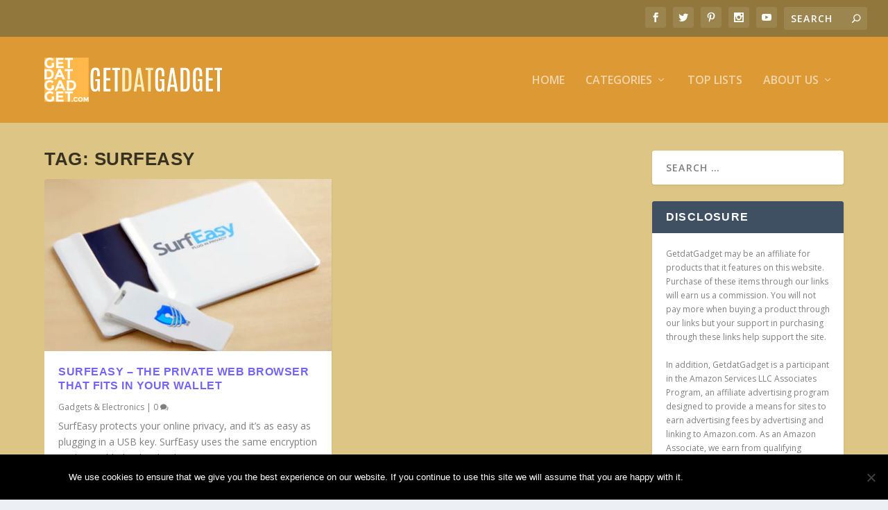

--- FILE ---
content_type: text/html; charset=UTF-8
request_url: https://www.getdatgadget.com/tag/surfeasy/
body_size: 14655
content:
<!DOCTYPE html>
<!--[if IE 6]>
<html id="ie6" lang="en-US">
<![endif]-->
<!--[if IE 7]>
<html id="ie7" lang="en-US">
<![endif]-->
<!--[if IE 8]>
<html id="ie8" lang="en-US">
<![endif]-->
<!--[if !(IE 6) | !(IE 7) | !(IE 8)  ]><!-->
<html lang="en-US">
<!--<![endif]-->
<head>
	<meta charset="UTF-8" />
			
	<meta http-equiv="X-UA-Compatible" content="IE=edge">
	<link rel="pingback" href="https://www.getdatgadget.com/xmlrpc.php" />

		<!--[if lt IE 9]>
	<script src="https://www.getdatgadget.com/wp-content/themes/Extra/scripts/ext/html5.js" type="text/javascript"></script>
	<![endif]-->

	<script type="text/javascript">
		document.documentElement.className = 'js';
	</script>

	<script>var et_site_url='https://www.getdatgadget.com';var et_post_id='15444';function et_core_page_resource_fallback(a,b){"undefined"===typeof b&&(b=a.sheet.cssRules&&0===a.sheet.cssRules.length);b&&(a.onerror=null,a.onload=null,a.href?a.href=et_site_url+"/?et_core_page_resource="+a.id+et_post_id:a.src&&(a.src=et_site_url+"/?et_core_page_resource="+a.id+et_post_id))}
</script><meta name='robots' content='index, follow, max-image-preview:large, max-snippet:-1, max-video-preview:-1' />
<script type="text/javascript" id="wpp-js" src="https://www.getdatgadget.com/wp-content/plugins/wordpress-popular-posts/assets/js/wpp.min.js" data-sampling="0" data-sampling-rate="100" data-api-url="https://www.getdatgadget.com/wp-json/wordpress-popular-posts" data-post-id="0" data-token="3f9bbc6b35" data-lang="0" data-debug="0"></script>

	<!-- This site is optimized with the Yoast SEO plugin v23.1 - https://yoast.com/wordpress/plugins/seo/ -->
	<title>surfeasy Archives - GetdatGadget</title>
	<link rel="canonical" href="https://www.getdatgadget.com/tag/surfeasy/" />
	<meta property="og:locale" content="en_US" />
	<meta property="og:type" content="article" />
	<meta property="og:title" content="surfeasy Archives - GetdatGadget" />
	<meta property="og:url" content="https://www.getdatgadget.com/tag/surfeasy/" />
	<meta property="og:site_name" content="GetdatGadget" />
	<meta name="twitter:card" content="summary_large_image" />
	<meta name="twitter:site" content="@squidooroy" />
	<script type="application/ld+json" class="yoast-schema-graph">{"@context":"https://schema.org","@graph":[{"@type":"CollectionPage","@id":"https://www.getdatgadget.com/tag/surfeasy/","url":"https://www.getdatgadget.com/tag/surfeasy/","name":"surfeasy Archives - GetdatGadget","isPartOf":{"@id":"https://www.getdatgadget.com/#website"},"primaryImageOfPage":{"@id":"https://www.getdatgadget.com/tag/surfeasy/#primaryimage"},"image":{"@id":"https://www.getdatgadget.com/tag/surfeasy/#primaryimage"},"thumbnailUrl":"https://i0.wp.com/www.getdatgadget.com/wp-content/uploads/2014/12/SurfEasy-Private-Web-Browser.jpg?fit=640%2C480&ssl=1","breadcrumb":{"@id":"https://www.getdatgadget.com/tag/surfeasy/#breadcrumb"},"inLanguage":"en-US"},{"@type":"ImageObject","inLanguage":"en-US","@id":"https://www.getdatgadget.com/tag/surfeasy/#primaryimage","url":"https://i0.wp.com/www.getdatgadget.com/wp-content/uploads/2014/12/SurfEasy-Private-Web-Browser.jpg?fit=640%2C480&ssl=1","contentUrl":"https://i0.wp.com/www.getdatgadget.com/wp-content/uploads/2014/12/SurfEasy-Private-Web-Browser.jpg?fit=640%2C480&ssl=1","width":640,"height":480,"caption":"SurfEasy Private Web Browser"},{"@type":"BreadcrumbList","@id":"https://www.getdatgadget.com/tag/surfeasy/#breadcrumb","itemListElement":[{"@type":"ListItem","position":1,"name":"Home","item":"https://www.getdatgadget.com/"},{"@type":"ListItem","position":2,"name":"surfeasy"}]},{"@type":"WebSite","@id":"https://www.getdatgadget.com/#website","url":"https://www.getdatgadget.com/","name":"GetdatGadget","description":"Feeding the Gadget Hungry World","potentialAction":[{"@type":"SearchAction","target":{"@type":"EntryPoint","urlTemplate":"https://www.getdatgadget.com/?s={search_term_string}"},"query-input":"required name=search_term_string"}],"inLanguage":"en-US"}]}</script>
	<!-- / Yoast SEO plugin. -->


<link rel='dns-prefetch' href='//secure.gravatar.com' />
<link rel='dns-prefetch' href='//stats.wp.com' />
<link rel='dns-prefetch' href='//fonts.googleapis.com' />
<link rel='dns-prefetch' href='//v0.wordpress.com' />
<link rel='dns-prefetch' href='//i0.wp.com' />
<link rel="alternate" type="application/rss+xml" title="GetdatGadget &raquo; Feed" href="https://www.getdatgadget.com/feed/" />
<link rel="alternate" type="application/rss+xml" title="GetdatGadget &raquo; Comments Feed" href="https://www.getdatgadget.com/comments/feed/" />
<link rel="alternate" type="application/rss+xml" title="GetdatGadget &raquo; surfeasy Tag Feed" href="https://www.getdatgadget.com/tag/surfeasy/feed/" />
<script type="text/javascript">
/* <![CDATA[ */
window._wpemojiSettings = {"baseUrl":"https:\/\/s.w.org\/images\/core\/emoji\/15.0.3\/72x72\/","ext":".png","svgUrl":"https:\/\/s.w.org\/images\/core\/emoji\/15.0.3\/svg\/","svgExt":".svg","source":{"concatemoji":"https:\/\/www.getdatgadget.com\/wp-includes\/js\/wp-emoji-release.min.js?ver=6.6.4"}};
/*! This file is auto-generated */
!function(i,n){var o,s,e;function c(e){try{var t={supportTests:e,timestamp:(new Date).valueOf()};sessionStorage.setItem(o,JSON.stringify(t))}catch(e){}}function p(e,t,n){e.clearRect(0,0,e.canvas.width,e.canvas.height),e.fillText(t,0,0);var t=new Uint32Array(e.getImageData(0,0,e.canvas.width,e.canvas.height).data),r=(e.clearRect(0,0,e.canvas.width,e.canvas.height),e.fillText(n,0,0),new Uint32Array(e.getImageData(0,0,e.canvas.width,e.canvas.height).data));return t.every(function(e,t){return e===r[t]})}function u(e,t,n){switch(t){case"flag":return n(e,"\ud83c\udff3\ufe0f\u200d\u26a7\ufe0f","\ud83c\udff3\ufe0f\u200b\u26a7\ufe0f")?!1:!n(e,"\ud83c\uddfa\ud83c\uddf3","\ud83c\uddfa\u200b\ud83c\uddf3")&&!n(e,"\ud83c\udff4\udb40\udc67\udb40\udc62\udb40\udc65\udb40\udc6e\udb40\udc67\udb40\udc7f","\ud83c\udff4\u200b\udb40\udc67\u200b\udb40\udc62\u200b\udb40\udc65\u200b\udb40\udc6e\u200b\udb40\udc67\u200b\udb40\udc7f");case"emoji":return!n(e,"\ud83d\udc26\u200d\u2b1b","\ud83d\udc26\u200b\u2b1b")}return!1}function f(e,t,n){var r="undefined"!=typeof WorkerGlobalScope&&self instanceof WorkerGlobalScope?new OffscreenCanvas(300,150):i.createElement("canvas"),a=r.getContext("2d",{willReadFrequently:!0}),o=(a.textBaseline="top",a.font="600 32px Arial",{});return e.forEach(function(e){o[e]=t(a,e,n)}),o}function t(e){var t=i.createElement("script");t.src=e,t.defer=!0,i.head.appendChild(t)}"undefined"!=typeof Promise&&(o="wpEmojiSettingsSupports",s=["flag","emoji"],n.supports={everything:!0,everythingExceptFlag:!0},e=new Promise(function(e){i.addEventListener("DOMContentLoaded",e,{once:!0})}),new Promise(function(t){var n=function(){try{var e=JSON.parse(sessionStorage.getItem(o));if("object"==typeof e&&"number"==typeof e.timestamp&&(new Date).valueOf()<e.timestamp+604800&&"object"==typeof e.supportTests)return e.supportTests}catch(e){}return null}();if(!n){if("undefined"!=typeof Worker&&"undefined"!=typeof OffscreenCanvas&&"undefined"!=typeof URL&&URL.createObjectURL&&"undefined"!=typeof Blob)try{var e="postMessage("+f.toString()+"("+[JSON.stringify(s),u.toString(),p.toString()].join(",")+"));",r=new Blob([e],{type:"text/javascript"}),a=new Worker(URL.createObjectURL(r),{name:"wpTestEmojiSupports"});return void(a.onmessage=function(e){c(n=e.data),a.terminate(),t(n)})}catch(e){}c(n=f(s,u,p))}t(n)}).then(function(e){for(var t in e)n.supports[t]=e[t],n.supports.everything=n.supports.everything&&n.supports[t],"flag"!==t&&(n.supports.everythingExceptFlag=n.supports.everythingExceptFlag&&n.supports[t]);n.supports.everythingExceptFlag=n.supports.everythingExceptFlag&&!n.supports.flag,n.DOMReady=!1,n.readyCallback=function(){n.DOMReady=!0}}).then(function(){return e}).then(function(){var e;n.supports.everything||(n.readyCallback(),(e=n.source||{}).concatemoji?t(e.concatemoji):e.wpemoji&&e.twemoji&&(t(e.twemoji),t(e.wpemoji)))}))}((window,document),window._wpemojiSettings);
/* ]]> */
</script>
<meta content="Extra v.4.4.0" name="generator"/><style id='wp-emoji-styles-inline-css' type='text/css'>

	img.wp-smiley, img.emoji {
		display: inline !important;
		border: none !important;
		box-shadow: none !important;
		height: 1em !important;
		width: 1em !important;
		margin: 0 0.07em !important;
		vertical-align: -0.1em !important;
		background: none !important;
		padding: 0 !important;
	}
</style>
<link rel='stylesheet' id='wp-block-library-css' href='https://www.getdatgadget.com/wp-includes/css/dist/block-library/style.min.css?ver=6.6.4' type='text/css' media='all' />
<link rel='stylesheet' id='mediaelement-css' href='https://www.getdatgadget.com/wp-includes/js/mediaelement/mediaelementplayer-legacy.min.css?ver=4.2.17' type='text/css' media='all' />
<link rel='stylesheet' id='wp-mediaelement-css' href='https://www.getdatgadget.com/wp-includes/js/mediaelement/wp-mediaelement.min.css?ver=6.6.4' type='text/css' media='all' />
<style id='jetpack-sharing-buttons-style-inline-css' type='text/css'>
.jetpack-sharing-buttons__services-list{display:flex;flex-direction:row;flex-wrap:wrap;gap:0;list-style-type:none;margin:5px;padding:0}.jetpack-sharing-buttons__services-list.has-small-icon-size{font-size:12px}.jetpack-sharing-buttons__services-list.has-normal-icon-size{font-size:16px}.jetpack-sharing-buttons__services-list.has-large-icon-size{font-size:24px}.jetpack-sharing-buttons__services-list.has-huge-icon-size{font-size:36px}@media print{.jetpack-sharing-buttons__services-list{display:none!important}}.editor-styles-wrapper .wp-block-jetpack-sharing-buttons{gap:0;padding-inline-start:0}ul.jetpack-sharing-buttons__services-list.has-background{padding:1.25em 2.375em}
</style>
<style id='classic-theme-styles-inline-css' type='text/css'>
/*! This file is auto-generated */
.wp-block-button__link{color:#fff;background-color:#32373c;border-radius:9999px;box-shadow:none;text-decoration:none;padding:calc(.667em + 2px) calc(1.333em + 2px);font-size:1.125em}.wp-block-file__button{background:#32373c;color:#fff;text-decoration:none}
</style>
<style id='global-styles-inline-css' type='text/css'>
:root{--wp--preset--aspect-ratio--square: 1;--wp--preset--aspect-ratio--4-3: 4/3;--wp--preset--aspect-ratio--3-4: 3/4;--wp--preset--aspect-ratio--3-2: 3/2;--wp--preset--aspect-ratio--2-3: 2/3;--wp--preset--aspect-ratio--16-9: 16/9;--wp--preset--aspect-ratio--9-16: 9/16;--wp--preset--color--black: #000000;--wp--preset--color--cyan-bluish-gray: #abb8c3;--wp--preset--color--white: #ffffff;--wp--preset--color--pale-pink: #f78da7;--wp--preset--color--vivid-red: #cf2e2e;--wp--preset--color--luminous-vivid-orange: #ff6900;--wp--preset--color--luminous-vivid-amber: #fcb900;--wp--preset--color--light-green-cyan: #7bdcb5;--wp--preset--color--vivid-green-cyan: #00d084;--wp--preset--color--pale-cyan-blue: #8ed1fc;--wp--preset--color--vivid-cyan-blue: #0693e3;--wp--preset--color--vivid-purple: #9b51e0;--wp--preset--gradient--vivid-cyan-blue-to-vivid-purple: linear-gradient(135deg,rgba(6,147,227,1) 0%,rgb(155,81,224) 100%);--wp--preset--gradient--light-green-cyan-to-vivid-green-cyan: linear-gradient(135deg,rgb(122,220,180) 0%,rgb(0,208,130) 100%);--wp--preset--gradient--luminous-vivid-amber-to-luminous-vivid-orange: linear-gradient(135deg,rgba(252,185,0,1) 0%,rgba(255,105,0,1) 100%);--wp--preset--gradient--luminous-vivid-orange-to-vivid-red: linear-gradient(135deg,rgba(255,105,0,1) 0%,rgb(207,46,46) 100%);--wp--preset--gradient--very-light-gray-to-cyan-bluish-gray: linear-gradient(135deg,rgb(238,238,238) 0%,rgb(169,184,195) 100%);--wp--preset--gradient--cool-to-warm-spectrum: linear-gradient(135deg,rgb(74,234,220) 0%,rgb(151,120,209) 20%,rgb(207,42,186) 40%,rgb(238,44,130) 60%,rgb(251,105,98) 80%,rgb(254,248,76) 100%);--wp--preset--gradient--blush-light-purple: linear-gradient(135deg,rgb(255,206,236) 0%,rgb(152,150,240) 100%);--wp--preset--gradient--blush-bordeaux: linear-gradient(135deg,rgb(254,205,165) 0%,rgb(254,45,45) 50%,rgb(107,0,62) 100%);--wp--preset--gradient--luminous-dusk: linear-gradient(135deg,rgb(255,203,112) 0%,rgb(199,81,192) 50%,rgb(65,88,208) 100%);--wp--preset--gradient--pale-ocean: linear-gradient(135deg,rgb(255,245,203) 0%,rgb(182,227,212) 50%,rgb(51,167,181) 100%);--wp--preset--gradient--electric-grass: linear-gradient(135deg,rgb(202,248,128) 0%,rgb(113,206,126) 100%);--wp--preset--gradient--midnight: linear-gradient(135deg,rgb(2,3,129) 0%,rgb(40,116,252) 100%);--wp--preset--font-size--small: 13px;--wp--preset--font-size--medium: 20px;--wp--preset--font-size--large: 36px;--wp--preset--font-size--x-large: 42px;--wp--preset--spacing--20: 0.44rem;--wp--preset--spacing--30: 0.67rem;--wp--preset--spacing--40: 1rem;--wp--preset--spacing--50: 1.5rem;--wp--preset--spacing--60: 2.25rem;--wp--preset--spacing--70: 3.38rem;--wp--preset--spacing--80: 5.06rem;--wp--preset--shadow--natural: 6px 6px 9px rgba(0, 0, 0, 0.2);--wp--preset--shadow--deep: 12px 12px 50px rgba(0, 0, 0, 0.4);--wp--preset--shadow--sharp: 6px 6px 0px rgba(0, 0, 0, 0.2);--wp--preset--shadow--outlined: 6px 6px 0px -3px rgba(255, 255, 255, 1), 6px 6px rgba(0, 0, 0, 1);--wp--preset--shadow--crisp: 6px 6px 0px rgba(0, 0, 0, 1);}:where(.is-layout-flex){gap: 0.5em;}:where(.is-layout-grid){gap: 0.5em;}body .is-layout-flex{display: flex;}.is-layout-flex{flex-wrap: wrap;align-items: center;}.is-layout-flex > :is(*, div){margin: 0;}body .is-layout-grid{display: grid;}.is-layout-grid > :is(*, div){margin: 0;}:where(.wp-block-columns.is-layout-flex){gap: 2em;}:where(.wp-block-columns.is-layout-grid){gap: 2em;}:where(.wp-block-post-template.is-layout-flex){gap: 1.25em;}:where(.wp-block-post-template.is-layout-grid){gap: 1.25em;}.has-black-color{color: var(--wp--preset--color--black) !important;}.has-cyan-bluish-gray-color{color: var(--wp--preset--color--cyan-bluish-gray) !important;}.has-white-color{color: var(--wp--preset--color--white) !important;}.has-pale-pink-color{color: var(--wp--preset--color--pale-pink) !important;}.has-vivid-red-color{color: var(--wp--preset--color--vivid-red) !important;}.has-luminous-vivid-orange-color{color: var(--wp--preset--color--luminous-vivid-orange) !important;}.has-luminous-vivid-amber-color{color: var(--wp--preset--color--luminous-vivid-amber) !important;}.has-light-green-cyan-color{color: var(--wp--preset--color--light-green-cyan) !important;}.has-vivid-green-cyan-color{color: var(--wp--preset--color--vivid-green-cyan) !important;}.has-pale-cyan-blue-color{color: var(--wp--preset--color--pale-cyan-blue) !important;}.has-vivid-cyan-blue-color{color: var(--wp--preset--color--vivid-cyan-blue) !important;}.has-vivid-purple-color{color: var(--wp--preset--color--vivid-purple) !important;}.has-black-background-color{background-color: var(--wp--preset--color--black) !important;}.has-cyan-bluish-gray-background-color{background-color: var(--wp--preset--color--cyan-bluish-gray) !important;}.has-white-background-color{background-color: var(--wp--preset--color--white) !important;}.has-pale-pink-background-color{background-color: var(--wp--preset--color--pale-pink) !important;}.has-vivid-red-background-color{background-color: var(--wp--preset--color--vivid-red) !important;}.has-luminous-vivid-orange-background-color{background-color: var(--wp--preset--color--luminous-vivid-orange) !important;}.has-luminous-vivid-amber-background-color{background-color: var(--wp--preset--color--luminous-vivid-amber) !important;}.has-light-green-cyan-background-color{background-color: var(--wp--preset--color--light-green-cyan) !important;}.has-vivid-green-cyan-background-color{background-color: var(--wp--preset--color--vivid-green-cyan) !important;}.has-pale-cyan-blue-background-color{background-color: var(--wp--preset--color--pale-cyan-blue) !important;}.has-vivid-cyan-blue-background-color{background-color: var(--wp--preset--color--vivid-cyan-blue) !important;}.has-vivid-purple-background-color{background-color: var(--wp--preset--color--vivid-purple) !important;}.has-black-border-color{border-color: var(--wp--preset--color--black) !important;}.has-cyan-bluish-gray-border-color{border-color: var(--wp--preset--color--cyan-bluish-gray) !important;}.has-white-border-color{border-color: var(--wp--preset--color--white) !important;}.has-pale-pink-border-color{border-color: var(--wp--preset--color--pale-pink) !important;}.has-vivid-red-border-color{border-color: var(--wp--preset--color--vivid-red) !important;}.has-luminous-vivid-orange-border-color{border-color: var(--wp--preset--color--luminous-vivid-orange) !important;}.has-luminous-vivid-amber-border-color{border-color: var(--wp--preset--color--luminous-vivid-amber) !important;}.has-light-green-cyan-border-color{border-color: var(--wp--preset--color--light-green-cyan) !important;}.has-vivid-green-cyan-border-color{border-color: var(--wp--preset--color--vivid-green-cyan) !important;}.has-pale-cyan-blue-border-color{border-color: var(--wp--preset--color--pale-cyan-blue) !important;}.has-vivid-cyan-blue-border-color{border-color: var(--wp--preset--color--vivid-cyan-blue) !important;}.has-vivid-purple-border-color{border-color: var(--wp--preset--color--vivid-purple) !important;}.has-vivid-cyan-blue-to-vivid-purple-gradient-background{background: var(--wp--preset--gradient--vivid-cyan-blue-to-vivid-purple) !important;}.has-light-green-cyan-to-vivid-green-cyan-gradient-background{background: var(--wp--preset--gradient--light-green-cyan-to-vivid-green-cyan) !important;}.has-luminous-vivid-amber-to-luminous-vivid-orange-gradient-background{background: var(--wp--preset--gradient--luminous-vivid-amber-to-luminous-vivid-orange) !important;}.has-luminous-vivid-orange-to-vivid-red-gradient-background{background: var(--wp--preset--gradient--luminous-vivid-orange-to-vivid-red) !important;}.has-very-light-gray-to-cyan-bluish-gray-gradient-background{background: var(--wp--preset--gradient--very-light-gray-to-cyan-bluish-gray) !important;}.has-cool-to-warm-spectrum-gradient-background{background: var(--wp--preset--gradient--cool-to-warm-spectrum) !important;}.has-blush-light-purple-gradient-background{background: var(--wp--preset--gradient--blush-light-purple) !important;}.has-blush-bordeaux-gradient-background{background: var(--wp--preset--gradient--blush-bordeaux) !important;}.has-luminous-dusk-gradient-background{background: var(--wp--preset--gradient--luminous-dusk) !important;}.has-pale-ocean-gradient-background{background: var(--wp--preset--gradient--pale-ocean) !important;}.has-electric-grass-gradient-background{background: var(--wp--preset--gradient--electric-grass) !important;}.has-midnight-gradient-background{background: var(--wp--preset--gradient--midnight) !important;}.has-small-font-size{font-size: var(--wp--preset--font-size--small) !important;}.has-medium-font-size{font-size: var(--wp--preset--font-size--medium) !important;}.has-large-font-size{font-size: var(--wp--preset--font-size--large) !important;}.has-x-large-font-size{font-size: var(--wp--preset--font-size--x-large) !important;}
:where(.wp-block-post-template.is-layout-flex){gap: 1.25em;}:where(.wp-block-post-template.is-layout-grid){gap: 1.25em;}
:where(.wp-block-columns.is-layout-flex){gap: 2em;}:where(.wp-block-columns.is-layout-grid){gap: 2em;}
:root :where(.wp-block-pullquote){font-size: 1.5em;line-height: 1.6;}
</style>
<link rel='stylesheet' id='cookie-notice-front-css' href='https://www.getdatgadget.com/wp-content/plugins/cookie-notice/css/front.min.css?ver=2.4.17' type='text/css' media='all' />
<link rel='stylesheet' id='et_monarch-css-css' href='https://www.getdatgadget.com/wp-content/plugins/monarch/css/style.css?ver=1.4.14' type='text/css' media='all' />
<link rel='stylesheet' id='et-gf-open-sans-css' href='https://fonts.googleapis.com/css?family=Open+Sans:400,700' type='text/css' media='all' />
<link rel='stylesheet' id='wordpress-popular-posts-css-css' href='https://www.getdatgadget.com/wp-content/plugins/wordpress-popular-posts/assets/css/wpp.css?ver=7.0.1' type='text/css' media='all' />
<link rel='stylesheet' id='extra-fonts-css' href='https://fonts.googleapis.com/css?family=Open+Sans:300italic,400italic,600italic,700italic,800italic,400,300,600,700,800&#038;subset=latin,latin-ext' type='text/css' media='all' />
<link rel='stylesheet' id='extra-style-css' href='https://www.getdatgadget.com/wp-content/themes/Extra/style.css?ver=4.4.0' type='text/css' media='all' />
<link rel='stylesheet' id='dashicons-css' href='https://www.getdatgadget.com/wp-includes/css/dashicons.min.css?ver=6.6.4' type='text/css' media='all' />
<script type="text/javascript" src="https://www.getdatgadget.com/wp-includes/js/jquery/jquery.min.js?ver=3.7.1" id="jquery-core-js"></script>
<script type="text/javascript" src="https://www.getdatgadget.com/wp-includes/js/jquery/jquery-migrate.min.js?ver=3.4.1" id="jquery-migrate-js"></script>
<script type="text/javascript" id="click-bomb-check-js-extra">
/* <![CDATA[ */
var client = {"client_ip":"3.140.197.30","clickcount":"2","bannedperiod":"5","preurl":"https:\/\/www.getdatgadget.com\/wp-content\/plugins\/cbprotect\/clickupdate.php","firstclickdate":[[""],[""]],"updatedVisitCount":"0"};
/* ]]> */
</script>
<script type="text/javascript" src="https://www.getdatgadget.com/wp-content/plugins/cbprotect/js/click_bomb_check.js?ver=6.6.4" id="click-bomb-check-js"></script>
<script type="text/javascript" id="cookie-notice-front-js-before">
/* <![CDATA[ */
var cnArgs = {"ajaxUrl":"https:\/\/www.getdatgadget.com\/wp-admin\/admin-ajax.php","nonce":"79aaf505e6","hideEffect":"fade","position":"bottom","onScroll":true,"onScrollOffset":100,"onClick":false,"cookieName":"cookie_notice_accepted","cookieTime":15811200,"cookieTimeRejected":2592000,"globalCookie":false,"redirection":false,"cache":true,"revokeCookies":false,"revokeCookiesOpt":"automatic"};
/* ]]> */
</script>
<script type="text/javascript" src="https://www.getdatgadget.com/wp-content/plugins/cookie-notice/js/front.min.js?ver=2.4.17" id="cookie-notice-front-js"></script>
<link rel="https://api.w.org/" href="https://www.getdatgadget.com/wp-json/" /><link rel="alternate" title="JSON" type="application/json" href="https://www.getdatgadget.com/wp-json/wp/v2/tags/2932" /><link rel="EditURI" type="application/rsd+xml" title="RSD" href="https://www.getdatgadget.com/xmlrpc.php?rsd" />
<meta name="generator" content="WordPress 6.6.4" />

<!-- This site is using AdRotate v5.13.2 to display their advertisements - https://ajdg.solutions/ -->
<!-- AdRotate CSS -->
<style type="text/css" media="screen">
	.g { margin:0px; padding:0px; overflow:hidden; line-height:1; zoom:1; }
	.g img { height:auto; }
	.g-col { position:relative; float:left; }
	.g-col:first-child { margin-left: 0; }
	.g-col:last-child { margin-right: 0; }
	@media only screen and (max-width: 480px) {
		.g-col, .g-dyn, .g-single { width:100%; margin-left:0; margin-right:0; }
	}
</style>
<!-- /AdRotate CSS -->


<script data-cfasync='false'  src='//monu.delivery/site/5/6/2500ca-9615-4365-8957-c0c6be04cc35.js' type='text/javascript'></script>
	<style>img#wpstats{display:none}</style>
		<style type="text/css" id="et-social-custom-css">
				 
			</style><link rel="preload" href="https://www.getdatgadget.com/wp-content/plugins/monarch/core/admin/fonts/modules.ttf" as="font" crossorigin="anonymous">            <style id="wpp-loading-animation-styles">@-webkit-keyframes bgslide{from{background-position-x:0}to{background-position-x:-200%}}@keyframes bgslide{from{background-position-x:0}to{background-position-x:-200%}}.wpp-widget-block-placeholder,.wpp-shortcode-placeholder{margin:0 auto;width:60px;height:3px;background:#dd3737;background:linear-gradient(90deg,#dd3737 0%,#571313 10%,#dd3737 100%);background-size:200% auto;border-radius:3px;-webkit-animation:bgslide 1s infinite linear;animation:bgslide 1s infinite linear}</style>
            <meta name="viewport" content="width=device-width, initial-scale=1.0, maximum-scale=1.0, user-scalable=1" /><link rel="shortcut icon" href="https://www.getdatgadget.com/wp-content/uploads/2020/03/Fav_Icon_Small.png" /><script data-ad-client="ca-pub-9484454621392872" async src="https://pagead2.googlesyndication.com/pagead/js/adsbygoogle.js"></script>

<script async custom-element="amp-ad" src="https://cdn.ampproject.org/v0/amp-ad-0.1.js"></script><link rel="stylesheet" id="et-core-unified-cpt-15444-cached-inline-styles" href="https://www.getdatgadget.com/wp-content/et-cache/15444/et-core-unified-cpt-15444-1768203236407.min.css" onerror="et_core_page_resource_fallback(this, true)" onload="et_core_page_resource_fallback(this)" /><link rel="stylesheet" id="et-core-unified-15444-cached-inline-styles" href="https://www.getdatgadget.com/wp-content/et-cache/15444/et-core-unified-15444-1768203236407.min.css" onerror="et_core_page_resource_fallback(this, true)" onload="et_core_page_resource_fallback(this)" /></head>
<body class="archive tag tag-surfeasy tag-2932 cookies-not-set et_monarch et_extra et_extra_layout et_fullwidth_secondary_nav et_fixed_nav et_pb_gutters3 et_primary_nav_dropdown_animation_Default et_secondary_nav_dropdown_animation_Default with_sidebar with_sidebar_right et_includes_sidebar et-db et_minified_js et_minified_css">
	<div id="page-container" class="page-container">
				<!-- Header -->
		<header class="header left-right">
						<!-- #top-header -->
			<div id="top-header" style="">
				<div class="container">

					<!-- Secondary Nav -->
											<div id="et-secondary-nav" class="">
												</div>
					
					<!-- #et-info -->
					<div id="et-info">

						
						<!-- .et-extra-social-icons -->
						<ul class="et-extra-social-icons" style="">
																																														<li class="et-extra-social-icon facebook">
									<a href="https://www.facebook.com/getdatgadget/" class="et-extra-icon et-extra-icon-background-hover et-extra-icon-facebook"></a>
								</li>
																																															<li class="et-extra-social-icon twitter">
									<a href="https://twitter.com/SquidooRoy" class="et-extra-icon et-extra-icon-background-hover et-extra-icon-twitter"></a>
								</li>
																																																																														<li class="et-extra-social-icon pinterest">
									<a href="https://www.pinterest.com/getdatgadget/" class="et-extra-icon et-extra-icon-background-hover et-extra-icon-pinterest"></a>
								</li>
																																																																																																																																												<li class="et-extra-social-icon instagram">
									<a href="https://www.instagram.com/getdatgadget/" class="et-extra-icon et-extra-icon-background-hover et-extra-icon-instagram"></a>
								</li>
																																																																																																																																																																																																																																																																								<li class="et-extra-social-icon youtube">
									<a href="https://www.youtube.com/channel/UCh4kH0sGfI-9uHoOrqk6BcQ" class="et-extra-icon et-extra-icon-background-hover et-extra-icon-youtube"></a>
								</li>
																																																																																																																																																																																</ul>
						
						<!-- .et-top-search -->
												<div class="et-top-search" style="">
							<form role="search" class="et-search-form" method="get" action="https://www.getdatgadget.com/">
			<input type="search" class="et-search-field" placeholder="Search" value="" name="s" title="Search for:" />
			<button class="et-search-submit"></button>
		</form>						</div>
						
						<!-- cart -->
											</div>
				</div><!-- /.container -->
			</div><!-- /#top-header -->

			
			<!-- Main Header -->
			<div id="main-header-wrapper">
				<div id="main-header" data-fixed-height="80">
					<div class="container">
					<!-- ET Ad -->
						
						
						<!-- Logo -->
						<a class="logo" href="https://www.getdatgadget.com/" data-fixed-height="51">
							<img src="https://www.getdatgadget.com/wp-content/uploads/2021/03/GdG-Logo-Big-1024x256-1.gif" alt="GetdatGadget" id="logo" />
						</a>

						
						<!-- ET Navigation -->
						<div id="et-navigation" class="">
							<ul id="et-menu" class="nav et_disable_top_tier"><li id="menu-item-958" class="menu-item menu-item-type-custom menu-item-object-custom menu-item-home menu-item-958"><a href="http://www.getdatgadget.com/">Home</a></li>
<li id="menu-item-15472" class="menu-item menu-item-type-custom menu-item-object-custom menu-item-has-children mega-menu menu-item-has-children mega-menu-cols menu-item-15472"><a href="/category/#">Categories</a>
<ul class="sub-menu">
	<li id="menu-item-15475" class="menu-item menu-item-type-custom menu-item-object-custom menu-item-has-children menu-item-15475"><a href="#">Gadget &#038; Gear</a>
	<ul class="sub-menu">
		<li id="menu-item-4489" class="menu-item menu-item-type-taxonomy menu-item-object-category menu-item-4489"><a href="https://www.getdatgadget.com/category/audio/">Audio</a></li>
		<li id="menu-item-4604" class="menu-item menu-item-type-taxonomy menu-item-object-category menu-item-4604"><a href="https://www.getdatgadget.com/category/automotive/">Automotive</a></li>
		<li id="menu-item-4490" class="menu-item menu-item-type-taxonomy menu-item-object-category menu-item-4490"><a href="https://www.getdatgadget.com/category/camera/">Camera &#038; Video</a></li>
		<li id="menu-item-4484" class="menu-item menu-item-type-taxonomy menu-item-object-category menu-item-4484"><a href="https://www.getdatgadget.com/category/cell-phone-accessories/">Cell Phones &#038; Accessories</a></li>
		<li id="menu-item-4482" class="menu-item menu-item-type-taxonomy menu-item-object-category menu-item-4482"><a href="https://www.getdatgadget.com/category/computers-electronics/">Gadgets &#038; Electronics</a></li>
	</ul>
</li>
	<li id="menu-item-15473" class="menu-item menu-item-type-custom menu-item-object-custom menu-item-has-children menu-item-15473"><a href="#">Household</a>
	<ul class="sub-menu">
		<li id="menu-item-4605" class="menu-item menu-item-type-taxonomy menu-item-object-category menu-item-4605"><a href="https://www.getdatgadget.com/category/baby/">Babies &#038; Kids</a></li>
		<li id="menu-item-4606" class="menu-item menu-item-type-taxonomy menu-item-object-category menu-item-4606"><a href="https://www.getdatgadget.com/category/books/">Books</a></li>
		<li id="menu-item-4483" class="menu-item menu-item-type-taxonomy menu-item-object-category menu-item-4483"><a href="https://www.getdatgadget.com/category/home-kitchen/">Home &#038; Kitchen</a></li>
		<li id="menu-item-4488" class="menu-item menu-item-type-taxonomy menu-item-object-category menu-item-4488"><a href="https://www.getdatgadget.com/category/clothing-accessories/">Fashion</a></li>
		<li id="menu-item-4608" class="menu-item menu-item-type-taxonomy menu-item-object-category menu-item-4608"><a href="https://www.getdatgadget.com/category/office-school-supplies/">Office &#038; School Supplies</a></li>
		<li id="menu-item-4486" class="menu-item menu-item-type-taxonomy menu-item-object-category menu-item-4486"><a href="https://www.getdatgadget.com/category/tools-home-improvement/">Tools &#038; DIY</a></li>
		<li id="menu-item-4487" class="menu-item menu-item-type-taxonomy menu-item-object-category menu-item-4487"><a href="https://www.getdatgadget.com/category/toys-games/">Toys &#038; Games</a></li>
	</ul>
</li>
	<li id="menu-item-15474" class="menu-item menu-item-type-custom menu-item-object-custom menu-item-has-children menu-item-15474"><a href="#">Outdoors</a>
	<ul class="sub-menu">
		<li id="menu-item-4491" class="menu-item menu-item-type-taxonomy menu-item-object-category menu-item-4491"><a href="https://www.getdatgadget.com/category/health-personal-care/">Health &#038; Personal Care</a></li>
		<li id="menu-item-4607" class="menu-item menu-item-type-taxonomy menu-item-object-category menu-item-4607"><a href="https://www.getdatgadget.com/category/lawn-garden/">Lawn &#038; Garden</a></li>
		<li id="menu-item-4485" class="menu-item menu-item-type-taxonomy menu-item-object-category menu-item-4485"><a href="https://www.getdatgadget.com/category/outdoors/">Sports &#038; Outdoors</a></li>
	</ul>
</li>
</ul>
</li>
<li id="menu-item-4480" class="menu-item menu-item-type-custom menu-item-object-custom menu-item-4480"><a href="http://www.getdatgadget.com/list/">Top Lists</a></li>
<li id="menu-item-959" class="menu-item menu-item-type-post_type menu-item-object-page menu-item-has-children menu-item-959"><a href="https://www.getdatgadget.com/about-us/">About us</a>
<ul class="sub-menu">
	<li id="menu-item-15878" class="menu-item menu-item-type-post_type menu-item-object-page menu-item-15878"><a href="https://www.getdatgadget.com/about-us/">Who are We?</a></li>
	<li id="menu-item-4481" class="menu-item menu-item-type-post_type menu-item-object-page menu-item-4481"><a href="https://www.getdatgadget.com/contact-us/">Contact Us</a></li>
	<li id="menu-item-7868" class="menu-item menu-item-type-post_type menu-item-object-page menu-item-7868"><a href="https://www.getdatgadget.com/have-a-product-to-promote/">Have a Product to Promote?</a></li>
	<li id="menu-item-10339" class="menu-item menu-item-type-post_type menu-item-object-page menu-item-privacy-policy menu-item-10339"><a rel="privacy-policy" href="https://www.getdatgadget.com/getdatgadget-privacy-policy/">Privacy Policy</a></li>
</ul>
</li>
</ul>							<div id="et-mobile-navigation">
			<span class="show-menu">
				<div class="show-menu-button">
					<span></span>
					<span></span>
					<span></span>
				</div>
				<p>Select Page</p>
			</span>
			<nav>
			</nav>
		</div> <!-- /#et-mobile-navigation -->						</div><!-- /#et-navigation -->
					</div><!-- /.container -->
				</div><!-- /#main-header -->
			</div><!-- /#main-header-wrapper -->

		</header>

				
<div id="main-content">
	<div class="container">
		<div id="content-area" class="with_sidebar with_sidebar_right clearfix">
			<div class="et_pb_extra_column_main">
									<h1>Tag: <span>surfeasy</span></h1>
				
									<div class="et_pb_section et_pb_section_0 et_section_regular" >
				
				
				
				
					<div class="et_pb_row et_pb_row_0">
				<div class="et_pb_column et_pb_column_4_4 et_pb_column_0  et_pb_css_mix_blend_mode_passthrough et-last-child">
				
				
				
<div  class="posts-blog-feed-module post-module et_pb_extra_module masonry  et_pb_posts_blog_feed_masonry_0 paginated et_pb_extra_module" style="" data-current_page="1" data-et_column_type="" data-show_featured_image="1" data-show_author="" data-show_categories="1" data-show_date="" data-show_rating="1" data-show_more="1" data-show_comments="1" data-date_format="M j, Y" data-posts_per_page="12" data-order="desc" data-orderby="date" data-category_id="" data-content_length="excerpt" data-blog_feed_module_type="masonry" data-hover_overlay_icon="" data-use_tax_query="1">

<div class="paginated_content">
	<div class="paginated_page paginated_page_1 active"  data-columns  data-columns>
	<article id="post-4307" class="post et-format- post-4307 type-post status-publish format-standard has-post-thumbnail hentry category-computers-electronics tag-data-encryption tag-hidden-ip tag-online-privacy tag-private-web-browser tag-secured-browsing tag-surfeasy tag-usb-key tag-web-browser et-has-post-format-content et_post_format-et-post-format-standard">
		<div class="header">
			<a href="https://www.getdatgadget.com/surfeasy-private-web-browser-fits-wallet/" title="SurfEasy &#8211; The Private Web Browser that Fits in your Wallet" class="featured-image">
				<img src="https://i0.wp.com/www.getdatgadget.com/wp-content/uploads/2014/12/SurfEasy-Private-Web-Browser.jpg?resize=627%2C376&amp;ssl=1" alt="SurfEasy &#8211; The Private Web Browser that Fits in your Wallet" /><span class="et_pb_extra_overlay"></span>
			</a>		</div>
				<div class="post-content">
						<h2 class="post-title entry-title"><a class="et-accent-color" style="color:#7464f2;" href="https://www.getdatgadget.com/surfeasy-private-web-browser-fits-wallet/">SurfEasy &#8211; The Private Web Browser that Fits in your Wallet</a></h2>
			<div class="post-meta vcard">
								<p><a href="https://www.getdatgadget.com/category/computers-electronics/" rel="tag">Gadgets &amp; Electronics</a> | <a class="comments-link" href="https://www.getdatgadget.com/surfeasy-private-web-browser-fits-wallet/#comments">0 <span title="comment count" class="comment-bubble post-meta-icon"></span></a></p>
			</div>
			<div class="excerpt entry-summary">
				<p>SurfEasy protects your online privacy, and it&#8217;s as easy as plugging in a USB key. SurfEasy uses the same encryption as the world&#8217;s leading banks.</p>
						<table border="0">
							<tr>
								<td><div align=left"><a href='https://www.getdatgadget.com/surfeasy-private-web-browser-fits-wallet/' class='small-button smallorange' target="_blank">READ MORE</a></div></td>
								<td>
									<div align="right"><a href='http://www.amazon.com/dp/B007YJYNRQ/?tag=getdatgadget-20' class='small-button smallorange' target="_blank">BUY FROM AMAZON</a></div>								</td>
							</tr>	
						</table>	
			
								</div>
		</div>
			</article>
</div><!-- /.paginated_page.paginated_page_1 -->
</div><!-- /.paginated_content -->

<span class="loader"><img src="https://www.getdatgadget.com/wp-content/themes/Extra/images/pagination-loading.gif" alt="Loading" /></span>

</div><!-- /.posts-blog-feed-module -->

			</div> <!-- .et_pb_column -->
				
				
			</div> <!-- .et_pb_row -->
				
				
			</div> <!-- .et_pb_section -->							</div>
			<div class="et_pb_extra_column_sidebar">
	<div id="search-2" class="et_pb_widget widget_search"><h4 class="widgettitle"> </h4><form role="search" method="get" class="search-form" action="https://www.getdatgadget.com/">
				<label>
					<span class="screen-reader-text">Search for:</span>
					<input type="search" class="search-field" placeholder="Search &hellip;" value="" name="s" />
				</label>
				<input type="submit" class="search-submit" value="Search" />
			</form></div> <!-- end .et_pb_widget --><div id="custom_html-2" class="widget_text et_pb_widget widget_custom_html"><h4 class="widgettitle">Disclosure</h4><div class="textwidget custom-html-widget"><p style="font-size:12px">GetdatGadget may be an affiliate for products that it features on this website. Purchase of these items through our links will earn us a commission. You will not pay more when buying a product through our links but your support in purchasing through these links help support the site.
<br><br>
In addition, GetdatGadget is a participant in the Amazon Services LLC Associates Program, an affiliate advertising program designed to provide a means for sites to earn advertising fees by advertising and linking to Amazon.com. As an Amazon Associate, we earn from qualifying purchases.
</p></div></div> <!-- end .et_pb_widget --><div id="custom_html-3" class="widget_text et_pb_widget widget_custom_html"><h4 class="widgettitle">Ad</h4><div class="textwidget custom-html-widget"><script async src="https://pagead2.googlesyndication.com/pagead/js/adsbygoogle.js"></script>
<!-- GdG New Widget Bar -->
<ins class="adsbygoogle"
     style="display:block"
     data-ad-client="ca-pub-9484454621392872"
     data-ad-slot="5514623660"
     data-ad-format="auto"
     data-full-width-responsive="true"></ins>
<script>
     (adsbygoogle = window.adsbygoogle || []).push({});
</script></div></div> <!-- end .et_pb_widget --><div id="tbnwidget-2a835707-4a8b-473d-bd31-41a6fdc52276" class="et_pb_widget Closure"><!--MONUMETRIC 2a835707-4a8b-473d-bd31-41a6fdc52276 STARTS--><div id="mmt-2a835707-4a8b-473d-bd31-41a6fdc52276"></div><script type="text/javascript" data-cfasync="false">$MMT = window.$MMT || {}; $MMT.cmd = $MMT.cmd || [];$MMT.cmd.push(function(){ $MMT.display.slots.push(["2a835707-4a8b-473d-bd31-41a6fdc52276"]); })</script><!--MONUMETRIC 2a835707-4a8b-473d-bd31-41a6fdc52276 ENDS--></div> <!-- end .et_pb_widget -->
<div id="wpp-4" class="et_pb_widget popular-posts">

</div> <!-- end .et_pb_widget -->

<div id="wpp-6" class="et_pb_widget popular-posts">

</div> <!-- end .et_pb_widget -->
		<div id="et-recent-posts-2" class="et_pb_widget widget_et_recent_entries">		<h4 class="widgettitle">Recent Posts</h4>		<ul class="widget_list">
					<li>
									<a href="https://www.getdatgadget.com/samsung-s95b-qd-oled-tv-review-should-you-buy-one-today/" title="Samsung S95B QD OLED TV Review &#8211; Should You Buy One Today?" class="widget_list_thumbnail">
				<img src="https://i0.wp.com/www.getdatgadget.com/wp-content/uploads/2024/01/Samsung-S95B-01.jpg?resize=150%2C150&amp;ssl=1" alt="Samsung S95B QD OLED TV Review &#8211; Should You Buy One Today?" />
			</a>								<div class="post_info">
					<a href="https://www.getdatgadget.com/samsung-s95b-qd-oled-tv-review-should-you-buy-one-today/" class="title">Samsung S95B QD OLED TV Review &#8211; Should You Buy One Today?</a>
										<div class="post-meta">
						<a href="https://www.getdatgadget.com/category/computers-electronics/" rel="tag">Gadgets &amp; Electronics</a>					</div>
				</div>
			</li>
					<li>
									<a href="https://www.getdatgadget.com/anymaka-portable-hammock-stand-sets-up-in-3-seconds-for-instant-relaxation-anywhere/" title="Anymaka Portable Hammock Stand Sets up in 3 Seconds for Instant Relaxation Anywhere" class="widget_list_thumbnail">
				<img src="https://i0.wp.com/www.getdatgadget.com/wp-content/uploads/2023/08/anymaka-01-scaled.jpg?resize=150%2C150&amp;ssl=1" alt="Anymaka Portable Hammock Stand Sets up in 3 Seconds for Instant Relaxation Anywhere" />
			</a>								<div class="post_info">
					<a href="https://www.getdatgadget.com/anymaka-portable-hammock-stand-sets-up-in-3-seconds-for-instant-relaxation-anywhere/" class="title">Anymaka Portable Hammock Stand Sets up in 3 Seconds for Instant Relaxation Anywhere</a>
										<div class="post-meta">
						<a href="https://www.getdatgadget.com/category/outdoors/" rel="tag">Sports &amp; Outdoors</a>					</div>
				</div>
			</li>
					<li>
									<a href="https://www.getdatgadget.com/giga-pump-2-0-most-compact-pump-in-the-world/" title="GIGA PUMP 2.0: Most Compact Pump in the World" class="widget_list_thumbnail">
				<img src="https://i0.wp.com/www.getdatgadget.com/wp-content/uploads/2022/07/Giga-Pump-2.0-1.jpg?resize=150%2C150&amp;ssl=1" alt="GIGA PUMP 2.0: Most Compact Pump in the World" />
			</a>								<div class="post_info">
					<a href="https://www.getdatgadget.com/giga-pump-2-0-most-compact-pump-in-the-world/" class="title">GIGA PUMP 2.0: Most Compact Pump in the World</a>
										<div class="post-meta">
						<a href="https://www.getdatgadget.com/category/outdoors/" rel="tag">Sports &amp; Outdoors</a>					</div>
				</div>
			</li>
					<li>
									<a href="https://www.getdatgadget.com/luminaid-packlite-the-ultra-portable-solar-camping-lantern-that-charges-your-phone/" title="LuminAID PackLite: the Ultra-Portable Solar Camping Lantern that Charges your Phone" class="widget_list_thumbnail">
				<img src="https://i0.wp.com/www.getdatgadget.com/wp-content/uploads/2022/06/LuminAID-PackLite-1.jpg?resize=150%2C150&amp;ssl=1" alt="LuminAID PackLite: the Ultra-Portable Solar Camping Lantern that Charges your Phone" />
			</a>								<div class="post_info">
					<a href="https://www.getdatgadget.com/luminaid-packlite-the-ultra-portable-solar-camping-lantern-that-charges-your-phone/" class="title">LuminAID PackLite: the Ultra-Portable Solar Camping Lantern that Charges your Phone</a>
										<div class="post-meta">
						<a href="https://www.getdatgadget.com/category/computers-electronics/" rel="tag">Gadgets &amp; Electronics</a>, <a href="https://www.getdatgadget.com/category/outdoors/" rel="tag">Sports &amp; Outdoors</a>					</div>
				</div>
			</li>
					<li>
									<a href="https://www.getdatgadget.com/reveal-solar-bamboo-speaker-no-power-outlet-no-problem/" title="Reveal Solar Bamboo Speaker: No Power Outlet? No Problem" class="widget_list_thumbnail">
				<img src="https://i0.wp.com/www.getdatgadget.com/wp-content/uploads/2022/06/Solar-Bamboo-Speaker-1.jpg?resize=150%2C150&amp;ssl=1" alt="Reveal Solar Bamboo Speaker: No Power Outlet? No Problem" />
			</a>								<div class="post_info">
					<a href="https://www.getdatgadget.com/reveal-solar-bamboo-speaker-no-power-outlet-no-problem/" class="title">Reveal Solar Bamboo Speaker: No Power Outlet? No Problem</a>
										<div class="post-meta">
						<a href="https://www.getdatgadget.com/category/audio/" rel="tag">Audio</a>, <a href="https://www.getdatgadget.com/category/cell-phone-accessories/" rel="tag">Cell Phone &amp; Accessories</a>, <a href="https://www.getdatgadget.com/category/computers-electronics/" rel="tag">Gadgets &amp; Electronics</a>, <a href="https://www.getdatgadget.com/category/outdoors/" rel="tag">Sports &amp; Outdoors</a>					</div>
				</div>
			</li>
						</ul>
		</div> <!-- end .et_pb_widget --><div id="et_social_followers-2" class="et_pb_widget widget_et_social_followers"><h4 class="widgettitle">Follow Us</h4>
		<div class="widget_content">
			<ul class="widget_list">
								<li>
						<a class="et-extra-icon et-extra-icon-facebook et-extra-icon-background social-icon" href="https://www.facebook.com/getdatgadget/"></a>
						<a href="https://www.facebook.com/getdatgadget/" class="widget_list_social">
							<h3 class="title">Facebook</h3>
													</a>
					</li>
										<li>
						<a class="et-extra-icon et-extra-icon-youtube et-extra-icon-background social-icon" href="https://www.youtube.com/channel/UCh4kH0sGfI-9uHoOrqk6BcQ"></a>
						<a href="https://www.youtube.com/channel/UCh4kH0sGfI-9uHoOrqk6BcQ" class="widget_list_social">
							<h3 class="title">Youtube</h3>
													</a>
					</li>
										<li>
						<a class="et-extra-icon et-extra-icon-twitter et-extra-icon-background social-icon" href="https://twitter.com/SquidooRoy"></a>
						<a href="https://twitter.com/SquidooRoy" class="widget_list_social">
							<h3 class="title">Twitter</h3>
													</a>
					</li>
										<li>
						<a class="et-extra-icon et-extra-icon-pinterest et-extra-icon-background social-icon" href="https://www.pinterest.com/getdatgadget/"></a>
						<a href="https://www.pinterest.com/getdatgadget/" class="widget_list_social">
							<h3 class="title">Pinterest</h3>
													</a>
					</li>
										<li>
						<a class="et-extra-icon et-extra-icon-instagram et-extra-icon-background social-icon" href="https://www.instagram.com/getdatgadget/"></a>
						<a href="https://www.instagram.com/getdatgadget/" class="widget_list_social">
							<h3 class="title">Instagram</h3>
													</a>
					</li>
								</ul>
		</div>
		</div> <!-- end .et_pb_widget --><div id="tbnwidget-44f0dde8-fa42-4338-9056-8759065ed435" class="et_pb_widget Closure"><!--MONUMETRIC 44f0dde8-fa42-4338-9056-8759065ed435 STARTS--><div id="mmt-44f0dde8-fa42-4338-9056-8759065ed435"></div><script type="text/javascript" data-cfasync="false">$MMT = window.$MMT || {}; $MMT.cmd = $MMT.cmd || [];$MMT.cmd.push(function(){ $MMT.display.slots.push(["44f0dde8-fa42-4338-9056-8759065ed435"]); })</script><!--MONUMETRIC 44f0dde8-fa42-4338-9056-8759065ed435 ENDS--></div> <!-- end .et_pb_widget --><div id="tbnwidget-3899b8d2-5271-44f5-a635-7613208d93c1" class="et_pb_widget Closure"><!--MONUMETRIC 3899b8d2-5271-44f5-a635-7613208d93c1 STARTS--><div id="mmt-3899b8d2-5271-44f5-a635-7613208d93c1"></div><script type="text/javascript" data-cfasync="false">$MMT = window.$MMT || {}; $MMT.cmd = $MMT.cmd || [];$MMT.cmd.push(function(){ $MMT.display.slots.push(["3899b8d2-5271-44f5-a635-7613208d93c1"]); })</script><!--MONUMETRIC 3899b8d2-5271-44f5-a635-7613208d93c1 ENDS--></div> <!-- end .et_pb_widget --><div id="tbnwidget-67b0c989-eb4c-48e4-a1cb-10172232f52c" class="et_pb_widget Closure"><!--MONUMETRIC 67b0c989-eb4c-48e4-a1cb-10172232f52c STARTS--><div id="mmt-67b0c989-eb4c-48e4-a1cb-10172232f52c"></div><script type="text/javascript" data-cfasync="false">$MMT = window.$MMT || {}; $MMT.cmd = $MMT.cmd || [];$MMT.cmd.push(function(){ $MMT.display.slots.push(["67b0c989-eb4c-48e4-a1cb-10172232f52c"]); })</script><!--MONUMETRIC 67b0c989-eb4c-48e4-a1cb-10172232f52c ENDS--></div> <!-- end .et_pb_widget --></div>

		</div> <!-- #content-area -->
	</div> <!-- .container -->
</div> <!-- #main-content -->

	
	<footer id="footer" class="footer_columns_3">
				<div id="footer-bottom">
			<div class="container">

				<!-- Footer Info -->
				<p id="footer-info">Designed by <a href="http://www.elegantthemes.com" title="Premium WordPress Themes">Elegant Themes</a> | Powered by <a href="http://www.wordpress.org">WordPress</a></p>

				<!-- Footer Navigation -->
								<div id="footer-nav">
											<ul class="et-extra-social-icons" style="">
																																								<li class="et-extra-social-icon facebook">
								<a href="https://www.facebook.com/getdatgadget/" class="et-extra-icon et-extra-icon-background-none et-extra-icon-facebook"></a>
							</li>
																																									<li class="et-extra-social-icon twitter">
								<a href="https://twitter.com/SquidooRoy" class="et-extra-icon et-extra-icon-background-none et-extra-icon-twitter"></a>
							</li>
																																																																				<li class="et-extra-social-icon pinterest">
								<a href="https://www.pinterest.com/getdatgadget/" class="et-extra-icon et-extra-icon-background-none et-extra-icon-pinterest"></a>
							</li>
																																																																																																																										<li class="et-extra-social-icon instagram">
								<a href="https://www.instagram.com/getdatgadget/" class="et-extra-icon et-extra-icon-background-none et-extra-icon-instagram"></a>
							</li>
																																																																																																																																																																																																																																						<li class="et-extra-social-icon youtube">
								<a href="https://www.youtube.com/channel/UCh4kH0sGfI-9uHoOrqk6BcQ" class="et-extra-icon et-extra-icon-background-none et-extra-icon-youtube"></a>
							</li>
																																																																																																																																																										</ul>
									</div> <!-- /#et-footer-nav -->
				
			</div>
		</div>
	</footer>
	</div> <!-- #page-container -->

			<span title="Back To Top" id="back_to_top"></span>
	
	<div class="et_social_pin_images_outer">
					<div class="et_social_pinterest_window">
						<div class="et_social_modal_header"><h3>Pin It on Pinterest</h3><span class="et_social_close"></span></div>
						<div class="et_social_pin_images" data-permalink="https://www.getdatgadget.com/surfeasy-private-web-browser-fits-wallet/" data-title="SurfEasy &#8211; The Private Web Browser that Fits in your Wallet" data-post_id="4307"></div>
					</div>
				</div><script type="text/javascript" id="adrotate-clicker-js-extra">
/* <![CDATA[ */
var click_object = {"ajax_url":"https:\/\/www.getdatgadget.com\/wp-admin\/admin-ajax.php"};
/* ]]> */
</script>
<script type="text/javascript" src="https://www.getdatgadget.com/wp-content/plugins/adrotate/library/jquery.clicker.js" id="adrotate-clicker-js"></script>
<script type="text/javascript" src="https://www.getdatgadget.com/wp-content/plugins/monarch/js/idle-timer.min.js?ver=1.4.14" id="et_monarch-idle-js"></script>
<script type="text/javascript" id="et_monarch-custom-js-js-extra">
/* <![CDATA[ */
var monarchSettings = {"ajaxurl":"https:\/\/www.getdatgadget.com\/wp-admin\/admin-ajax.php","pageurl":"","stats_nonce":"c48556e6be","share_counts":"4e9dd8bcfc","follow_counts":"b7ccdd07cf","total_counts":"478a12b7d6","media_single":"dc4d576c7b","media_total":"bf30473b4f","generate_all_window_nonce":"9bfbc63723","no_img_message":"No images available for sharing on this page"};
/* ]]> */
</script>
<script type="text/javascript" src="https://www.getdatgadget.com/wp-content/plugins/monarch/js/custom.js?ver=1.4.14" id="et_monarch-custom-js-js"></script>
<script type="text/javascript" src="https://www.getdatgadget.com/wp-includes/js/masonry.min.js?ver=4.2.2" id="masonry-js"></script>
<script type="text/javascript" id="extra-scripts-js-extra">
/* <![CDATA[ */
var EXTRA = {"images_uri":"https:\/\/www.getdatgadget.com\/wp-content\/themes\/Extra\/images\/","ajaxurl":"https:\/\/www.getdatgadget.com\/wp-admin\/admin-ajax.php","your_rating":"Your Rating:","item_in_cart_count":"%d Item in Cart","items_in_cart_count":"%d Items in Cart","item_count":"%d Item","items_count":"%d Items","rating_nonce":"8edf82828d","timeline_nonce":"14709f4542","blog_feed_nonce":"077a865c38","error":"There was a problem, please try again.","contact_error_name_required":"Name field cannot be empty.","contact_error_email_required":"Email field cannot be empty.","contact_error_email_invalid":"Please enter a valid email address.","is_ab_testing_active":"","is_cache_plugin_active":"yes"};
var et_shortcodes_strings = {"previous":"Previous","next":"Next"};
var et_pb_custom = {"ajaxurl":"https:\/\/www.getdatgadget.com\/wp-admin\/admin-ajax.php","images_uri":"https:\/\/www.getdatgadget.com\/wp-content\/themes\/Extra\/images","builder_images_uri":"https:\/\/www.getdatgadget.com\/wp-content\/themes\/Extra\/includes\/builder\/images","et_frontend_nonce":"5585ca76d4","subscription_failed":"Please, check the fields below to make sure you entered the correct information.","et_ab_log_nonce":"c18bc1eb69","fill_message":"Please, fill in the following fields:","contact_error_message":"Please, fix the following errors:","invalid":"Invalid email","captcha":"Captcha","prev":"Prev","previous":"Previous","next":"Next","wrong_captcha":"You entered the wrong number in captcha.","wrong_checkbox":"Checkbox","ignore_waypoints":"no","is_divi_theme_used":"","widget_search_selector":".widget_search","ab_tests":[],"is_ab_testing_active":"","page_id":"15444","unique_test_id":"","ab_bounce_rate":"5","is_cache_plugin_active":"yes","is_shortcode_tracking":"","tinymce_uri":""}; var et_frontend_scripts = {"builderCssContainerPrefix":"#et-boc","builderCssLayoutPrefix":"#et-boc .et-l"};
var EXTRA_TAX_QUERY = [{"taxonomy":"post_tag","terms":["surfeasy"],"field":"slug","operator":"IN","include_children":true}];
var EXTRA_TAX_QUERY = [{"taxonomy":"post_tag","terms":["surfeasy"],"field":"slug","operator":"IN","include_children":true}];
var et_pb_box_shadow_elements = [];
var et_pb_motion_elements = {"desktop":[],"tablet":[],"phone":[]};
/* ]]> */
</script>
<script type="text/javascript" src="https://www.getdatgadget.com/wp-content/themes/Extra/scripts/scripts.unified.js?ver=4.4.0" id="extra-scripts-js"></script>
<script type="text/javascript" src="https://www.getdatgadget.com/wp-content/plugins/monarch/core/admin/js/common.js?ver=4.9.3" id="et-core-common-js"></script>
<script type="text/javascript" src="https://stats.wp.com/e-202606.js" id="jetpack-stats-js" data-wp-strategy="defer"></script>
<script type="text/javascript" id="jetpack-stats-js-after">
/* <![CDATA[ */
_stq = window._stq || [];
_stq.push([ "view", JSON.parse("{\"v\":\"ext\",\"blog\":\"50038939\",\"post\":\"0\",\"tz\":\"8\",\"srv\":\"www.getdatgadget.com\",\"j\":\"1:13.9.1\"}") ]);
_stq.push([ "clickTrackerInit", "50038939", "0" ]);
/* ]]> */
</script>
<script type="text/javascript" id="mediaelement-core-js-before">
/* <![CDATA[ */
var mejsL10n = {"language":"en","strings":{"mejs.download-file":"Download File","mejs.install-flash":"You are using a browser that does not have Flash player enabled or installed. Please turn on your Flash player plugin or download the latest version from https:\/\/get.adobe.com\/flashplayer\/","mejs.fullscreen":"Fullscreen","mejs.play":"Play","mejs.pause":"Pause","mejs.time-slider":"Time Slider","mejs.time-help-text":"Use Left\/Right Arrow keys to advance one second, Up\/Down arrows to advance ten seconds.","mejs.live-broadcast":"Live Broadcast","mejs.volume-help-text":"Use Up\/Down Arrow keys to increase or decrease volume.","mejs.unmute":"Unmute","mejs.mute":"Mute","mejs.volume-slider":"Volume Slider","mejs.video-player":"Video Player","mejs.audio-player":"Audio Player","mejs.captions-subtitles":"Captions\/Subtitles","mejs.captions-chapters":"Chapters","mejs.none":"None","mejs.afrikaans":"Afrikaans","mejs.albanian":"Albanian","mejs.arabic":"Arabic","mejs.belarusian":"Belarusian","mejs.bulgarian":"Bulgarian","mejs.catalan":"Catalan","mejs.chinese":"Chinese","mejs.chinese-simplified":"Chinese (Simplified)","mejs.chinese-traditional":"Chinese (Traditional)","mejs.croatian":"Croatian","mejs.czech":"Czech","mejs.danish":"Danish","mejs.dutch":"Dutch","mejs.english":"English","mejs.estonian":"Estonian","mejs.filipino":"Filipino","mejs.finnish":"Finnish","mejs.french":"French","mejs.galician":"Galician","mejs.german":"German","mejs.greek":"Greek","mejs.haitian-creole":"Haitian Creole","mejs.hebrew":"Hebrew","mejs.hindi":"Hindi","mejs.hungarian":"Hungarian","mejs.icelandic":"Icelandic","mejs.indonesian":"Indonesian","mejs.irish":"Irish","mejs.italian":"Italian","mejs.japanese":"Japanese","mejs.korean":"Korean","mejs.latvian":"Latvian","mejs.lithuanian":"Lithuanian","mejs.macedonian":"Macedonian","mejs.malay":"Malay","mejs.maltese":"Maltese","mejs.norwegian":"Norwegian","mejs.persian":"Persian","mejs.polish":"Polish","mejs.portuguese":"Portuguese","mejs.romanian":"Romanian","mejs.russian":"Russian","mejs.serbian":"Serbian","mejs.slovak":"Slovak","mejs.slovenian":"Slovenian","mejs.spanish":"Spanish","mejs.swahili":"Swahili","mejs.swedish":"Swedish","mejs.tagalog":"Tagalog","mejs.thai":"Thai","mejs.turkish":"Turkish","mejs.ukrainian":"Ukrainian","mejs.vietnamese":"Vietnamese","mejs.welsh":"Welsh","mejs.yiddish":"Yiddish"}};
/* ]]> */
</script>
<script type="text/javascript" src="https://www.getdatgadget.com/wp-includes/js/mediaelement/mediaelement-and-player.min.js?ver=4.2.17" id="mediaelement-core-js"></script>
<script type="text/javascript" src="https://www.getdatgadget.com/wp-includes/js/mediaelement/mediaelement-migrate.min.js?ver=6.6.4" id="mediaelement-migrate-js"></script>
<script type="text/javascript" id="mediaelement-js-extra">
/* <![CDATA[ */
var _wpmejsSettings = {"pluginPath":"\/wp-includes\/js\/mediaelement\/","classPrefix":"mejs-","stretching":"responsive","audioShortcodeLibrary":"mediaelement","videoShortcodeLibrary":"mediaelement"};
/* ]]> */
</script>
<script type="text/javascript" src="https://www.getdatgadget.com/wp-includes/js/mediaelement/wp-mediaelement.min.js?ver=6.6.4" id="wp-mediaelement-js"></script>
<script type="text/javascript" src="https://maps.googleapis.com/maps/api/js?v=3&amp;key&amp;ver=4.4.0" id="google-maps-api-js"></script>

		<!-- Cookie Notice plugin v2.4.17 by Hu-manity.co https://hu-manity.co/ -->
		<div id="cookie-notice" role="dialog" class="cookie-notice-hidden cookie-revoke-hidden cn-position-bottom" aria-label="Cookie Notice" style="background-color: rgba(0,0,0,1);"><div class="cookie-notice-container" style="color: #fff"><span id="cn-notice-text" class="cn-text-container">We use cookies to ensure that we give you the best experience on our website. If you continue to use this site we will assume that you are happy with it.</span><span id="cn-notice-buttons" class="cn-buttons-container"><a href="#" id="cn-accept-cookie" data-cookie-set="accept" class="cn-set-cookie cn-button cn-button-custom button" aria-label="Ok">Ok</a><a href="https://www.getdatgadget.com/getdatgadget-privacy-policy/" target="_blank" id="cn-more-info" class="cn-more-info cn-button cn-button-custom button" aria-label="Privacy policy">Privacy policy</a></span><span id="cn-close-notice" data-cookie-set="accept" class="cn-close-icon" title="No"></span></div>
			
		</div>
		<!-- / Cookie Notice plugin --></body>
</html>

<!-- Dynamic page generated in 0.468 seconds. -->
<!-- Cached page generated by WP-Super-Cache on 2026-02-03 01:09:33 -->

<!-- super cache -->

--- FILE ---
content_type: text/html; charset=utf-8
request_url: https://www.google.com/recaptcha/api2/aframe
body_size: 264
content:
<!DOCTYPE HTML><html><head><meta http-equiv="content-type" content="text/html; charset=UTF-8"></head><body><script nonce="rVKfGollXfVmrKezsLwfpA">/** Anti-fraud and anti-abuse applications only. See google.com/recaptcha */ try{var clients={'sodar':'https://pagead2.googlesyndication.com/pagead/sodar?'};window.addEventListener("message",function(a){try{if(a.source===window.parent){var b=JSON.parse(a.data);var c=clients[b['id']];if(c){var d=document.createElement('img');d.src=c+b['params']+'&rc='+(localStorage.getItem("rc::a")?sessionStorage.getItem("rc::b"):"");window.document.body.appendChild(d);sessionStorage.setItem("rc::e",parseInt(sessionStorage.getItem("rc::e")||0)+1);localStorage.setItem("rc::h",'1770052177444');}}}catch(b){}});window.parent.postMessage("_grecaptcha_ready", "*");}catch(b){}</script></body></html>